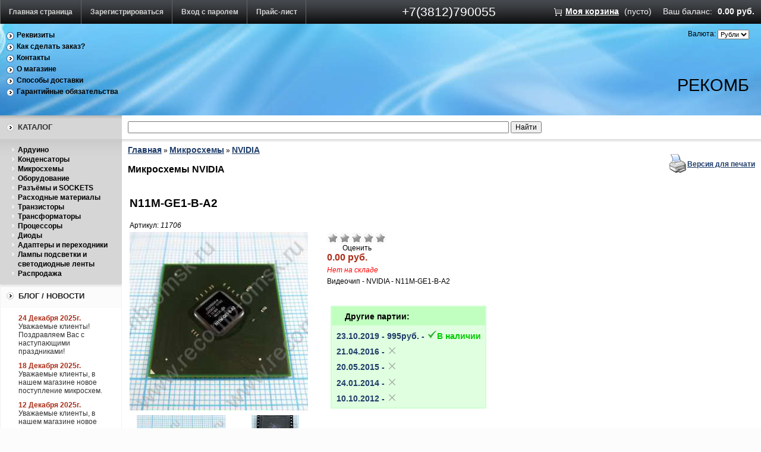

--- FILE ---
content_type: text/html; charset=UTF-8
request_url: https://www.recomb-omsk.ru/index.php?productID=11706
body_size: 8878
content:
	<!DOCTYPE html>
	<html dir="ltr" lang="ru-RU">

	<head  typeof = "og: article" prefix="og: http://ogp.me/ns# fb: http://ogp.me/ns/fb# product: http://ogp.me/ns/product#">
	<meta http-equiv="Content-Type" content="text/html; charset=utf-8">
	<meta name="viewport" content="width=device-width, initial-scale=1, maximum-scale=1">
	<base href="https://www.recomb-omsk.ru/">

	<script type="text/javascript">
		var WAROOT_URL = '/';
		var WAROOT_URL = 'https://www.recomb-omsk.ru/';//ok
	</script>

<!-- Head start -->
<title>N11M-GE1-B-A2 - Видеочип</title>
<meta name="description" content="Видеочип - NVIDIA - N11M-GE1-B-A2">
<meta name="keywords" content="N11M-GE1-B-A2">

<meta name="robots" content="index, follow">
<link rel="icon" href="https://www.recomb-omsk.ru/recomb_logo.svg" type="image/svg+xml">

                
                <link rel="canonical" href="https://www.recomb-omsk.ru/index.php?productID=12402">
        
                <meta property="og:locale" content="ru_RU">
        <meta property="og:type" content="product">
        <meta property="og:site_name" content="RECOMB">
        <meta property="og:title" content="N11M-GE1-B-A2 - Видеочип">
        <meta property="og:description" content="Видеочип - NVIDIA - N11M-GE1-B-A2">
        <meta property="product:price:amount" content="995.00">
        <meta property="product:price:currency" content="RUB">
        <meta property="product:condition" content="new">
        <meta property="product:availability" content="out of stock">
        <meta property="product:retailer_item_id" content="11706">
        <meta property="og:url" content="https://www.recomb-omsk.ru/index.php?productID=11706">
                        
        <meta property="og:image" content="https://www.recomb-omsk.ru/published/publicdata/DBRECOMB5/attachments/SC/products_pictures/N11M-GE1-B-A2_17.08.2018_1_enl.JPG">
        
        <script type="application/ld+json">
{
    "@context": "https://schema.org/",
    "@type": "Product",
    "name": "N11M-GE1-B-A2 - Видеочип",
    "description": "Видеочип - NVIDIA - N11M-GE1-B-A2",
    "image": "https://www.recomb-omsk.ru/published/publicdata/DBRECOMB5/attachments/SC/products_pictures/N11M-GE1-B-A2_17.08.2018_1_enl.JPG",
    "sku": "11706",
    "offers": {
        "@type": "Offer",
        "url": "https://www.recomb-omsk.ru/index.php?productID=11706",
        "priceCurrency": "RUB",
        "price": 995.00,
        "availability": "https://schema.org/OutOfStock",
        "itemCondition": "https://schema.org/NewCondition",
        "priceValidUntil": "2027-01-29"
    },
    "brand": {
        "@type": "Brand",
        "name": "RECOMB"
    }
}
</script>

<script type="application/ld+json">
{
    "@context": "https://schema.org",
    "@type": "Organization",
    "name": "RECOMB",
    "url": "https://www.recomb-omsk.ru",
    "logo": "https://www.recomb-omsk.ru/recomb_logo.svg"
}
</script>

<!-- Head end -->

	<link rel="stylesheet" href="/published/publicdata/DBRECOMB5/attachments/SC/themes/aqua/overridestyles.css" type="text/css">	<script type="text/javascript" src="/published/publicdata/DBRECOMB5/attachments/SC/themes/aqua/head.js"></script>
	<link rel="stylesheet" href="/published/publicdata/DBRECOMB5/attachments/SC/themes/aqua/main.css" type="text/css">
	<link rel="stylesheet" href="/published/SC/html/scripts/css/general.css" type="text/css">
	<script type="text/javascript" src="/published/SC/html/scripts/js/functions.js"></script>
	<script type="text/javascript" src="/published/SC/html/scripts/js/behavior.js"></script>
	<script type="text/javascript" src="/published/SC/html/scripts/js/widget_checkout.js"></script>
	<script type="text/javascript" src="/published/SC/html/scripts/js/frame.js"></script>
	<script type="text/javascript">
<!--		

var defaultCurrency = {
	display_template: '{value} руб.',
	decimal_places: '2',
	decimal_symbol: '.',
	thousands_delimiter: '',
	getView: function (price){return this.display_template.replace(/\{value\}/, number_format(price, this.decimal_places, this.decimal_symbol, this.thousands_delimiter));}
	};

var ORIG_URL = 'https://www.recomb-omsk.ru/';
var ORIG_LANG_URL = '/index.php';
window.currDispTemplate = defaultCurrency.display_template;
var translate = {};
translate.cnfrm_unsubscribe = 'Вы уверены, что хотите удалить вашу учетную запись в магазине?';
translate.err_input_email = 'Введите правильный электронный адрес';
translate.err_input_nickname = 'Пожалуйста, введите Ваш псевдоним';
translate.err_input_message_subject = 'Пожалуйста, введите тему сообщения';
translate.err_input_price = 'Цена должна быть положительным числом';
function position_this_window(){
	var x = (screen.availWidth - 600) / 2;
	window.resizeTo(600, screen.availHeight - 100);
	window.moveTo(Math.floor(x),50);
}		
//-->
</script>


</head>
	<body >
<!--  BODY -->
	<div class="aqu_top">
		<table width="100%" border="0" cellpadding="0" cellspacing="0">
			<tr>
				<td id="container_topbar_left">
					<!-- cpt_container_start -->
<div class="cpt_divisions_navigation"><ul class="horizontal"><li><a href="/index.php?ukey=home">Главная страница</a></li><li><a href="/index.php?ukey=register">Зарегистрироваться</a></li><li><a href="/index.php?ukey=auth">Вход с паролем</a></li><li><a href="/index.php?ukey=pricelist">Прайс-лист</a></li></ul></div>
<!-- cpt_container_end -->
				</td>
				<td id="container_topbar">
					<!-- cpt_container_start -->
<div class="cpt_custom_html"><span class="aqu_tel">+7(3812)790055
</span>
</div>
<!-- cpt_container_end -->
				</td>
				<td id="container_topbar_right">
					<!-- cpt_container_start -->
<div class="cpt_shopping_cart_info">					<div class="shcart_link"><a class="hndl_proceed_checkout" rel="nofollow" href="/index.php?ukey=cart">Моя корзина</a></div>
			<div id="shpcrtgc">(пусто)</div><div id="shpcrtca">&nbsp;</div>
		<!--add begin recomb -->
					<div >Ваш баланс:</div> <div id="shpcrtca" style="color: #FFFFFF;"> 0.00 руб.</div>
			<!--add end recomb -->

</div>
<!-- cpt_container_end -->
				</td>
			</tr>
		</table>
	</div>
	<div class="aqu_wave">
		<div class="aqu_top_bar">
			<table width="100%" border="0" cellpadding="0" cellspacing="0">
				<tr>
					<td id="container_top_left">
						<!-- cpt_container_start -->
<div class="cpt_auxpages_navigation"><ul class="vertical"><li><a href="/index.php?ukey=auxpage_details">Реквизиты</a></li><li><a href="/index.php?ukey=auxpage_2">Как сделать заказ?</a></li><li><a href="/index.php?ukey=auxpage_contact">Контакты</a></li><li><a href="/index.php?ukey=auxpage_1">О магазине</a></li><li><a href="/index.php?ukey=auxpage_dostavka">Способы доставки</a></li><li><a href="/index.php?ukey=auxpage_5">Гарантийные обязательства</a></li></ul></div>
<!-- cpt_container_end -->
					</td>
					<td id="container_top_right">
						<!-- cpt_container_start -->
<div class="cpt_currency_selection"><span class="light">Валюта:</span>
<form action="/index.php?productID=11706&amp;ukey=product&amp;did=34" method="post" name="ChangeCurrencyForm">
	
	<script language='JavaScript' type="text/javascript">
		function _changeCurrency(){
			document.ChangeCurrencyForm.submit();
		}
	</script>
	
	<select name='current_currency' onchange='_changeCurrency()'>
				<option value='3'	 selected="selected">
			Рубли
		</option>
			</select>
</form></div>

<div class="cpt_language_selection"></div>

<div class="cpt_custom_html"><div class="aqu_company"><a href="https://www.recomb-omsk.ru/"><span class="dark">РеКомБ</span></a></div></div>
<!-- cpt_container_end -->
					</td>
				</tr>
			</table>
		</div>
	</div>
	<div class="aqu_main">
		<table width="100%" border="0" cellpadding="0" cellspacing="0" class="aqu_main_table">
			<tr> 
				<td id="container_left_sidebar">
					<!-- cpt_container_start -->
<div class="cpt_custom_html"><div class="cat_header"><h3>Каталог</h3></div></div>

<div class="cpt_category_tree"><ul>
      <li class="parent">
<span class="bullet">&nbsp;</span><a href='/index.php?categoryID=739&amp;category_slug=arduino-kontrollery-datchiki'>Ардуино</a>
</li>
    <li class="parent">
<span class="bullet">&nbsp;</span><a href='/index.php?categoryID=713'>Конденсаторы</a>
</li>
    <li class="parent">
<span class="bullet">&nbsp;</span><a href='/index.php?categoryID=556&amp;category_slug=mikroshemy-chips'>Микросхемы</a>
</li>
    <li class="parent">
<span class="bullet">&nbsp;</span><a href='/index.php?categoryID=673'>Оборудование</a>
</li>
    <li class="parent">
<span class="bullet">&nbsp;</span><a href='/index.php?categoryID=674'>Разъёмы и SOCKETS</a>
</li>
    <li class="parent">
<span class="bullet">&nbsp;</span><a href='/index.php?categoryID=685'>Расходные материалы</a>
</li>
    <li class="parent">
<span class="bullet">&nbsp;</span><a href='/index.php?categoryID=563'>Транзисторы</a>
</li>
    <li class="parent">
<span class="bullet">&nbsp;</span><a href='/index.php?categoryID=797'>Трансформаторы</a>
</li>
    <li class="parent">
<span class="bullet">&nbsp;</span><a href='/index.php?categoryID=618'>Процессоры</a>
</li>
    <li class="parent">
<span class="bullet">&nbsp;</span><a href='/index.php?categoryID=632'>Диоды</a>
</li>
    <li class="parent">
<span class="bullet">&nbsp;</span><a href='/index.php?categoryID=602'>Адаптеры и переходники</a>
</li>
    <li class="parent">
<span class="bullet">&nbsp;</span><a href='/index.php?categoryID=610&amp;category_slug=lamps-ccfl-led'>Лампы подсветки и светодиодные ленты</a>
</li>
    <li class="parent">
<span class="bullet">&nbsp;</span><a href='/index.php?categoryID=601'>Распродажа</a>
</li>
  </ul></div>

<div class="cpt_custom_html"><div class="news_header"><h3>Блог / Новости</h3></div></div>

<div class="cpt_news_short_list"><form action="/index.php?productID=11706&amp;ukey=product&amp;did=34" name="subscription_form" method="post" onSubmit="return validate(this);">
		<div class="news_date">24 Декабря 2025г.</div>
	<div class="news_title"><a style="color: inherit; text-decoration: none; font-weight: inherit;" href="/index.php?ukey=news&amp;blog_id=420">Уважаемые клиенты! Поздравляем Вас с наступающими праздниками!</a></div>
		<div class="news_date">18 Декабря 2025г.</div>
	<div class="news_title"><a style="color: inherit; text-decoration: none; font-weight: inherit;" href="/index.php?ukey=news&amp;blog_id=419">Уважаемые клиенты, в нашем магазине новое поступление микросхем.</a></div>
		<div class="news_date">12 Декабря 2025г.</div>
	<div class="news_title"><a style="color: inherit; text-decoration: none; font-weight: inherit;" href="/index.php?ukey=news&amp;blog_id=418">Уважаемые клиенты, в нашем магазине новое поступление процессоров.</a></div>
		<div class="news_date">31 Октября 2025г.</div>
	<div class="news_title"><a style="color: inherit; text-decoration: none; font-weight: inherit;" href="/index.php?ukey=news&amp;blog_id=417">Выходные праздничные дни</a></div>
		<div class="news_date">2 Сентября 2025г.</div>
	<div class="news_title"><a style="color: inherit; text-decoration: none; font-weight: inherit;" href="/index.php?ukey=news&amp;blog_id=416">Уважаемые клиенты, в нашем магазине новое поступление микросхем.</a></div>
			<div class="news_viewall">
		<a href="/index.php?ukey=news">Смотреть все...</a>
	</div>
		
	 	<div class="news_subscribe">
				Подписаться на новости:
		<div><input type="text" name="email" value="Email" rel="Email" class="input_message" /></div>
		<div><input type="submit" value="OK" />
		или <a href="/published/SC/html/scripts/rssfeed.php?type=blog"><img src="/published/SC/html/scripts/images_common/rss-feed.png" alt="RSS 2.0"  style="padding-left:10px;"></a>		</div>
	</div>
	
	<input type="hidden" name="subscribe" value="yes" />

	</form></div>

<div class="cpt_custom_html"><div class="poll_header"><h3>Голосование</h3></div></div>

<div class="cpt_custom_html"></div>

<div class="cpt_custom_html"></div>

<div class="cpt_survey"></div>
<!-- cpt_container_end -->
				</td>
				<td id="container_main_content">
					<!-- cpt_container_start -->
<div class="cpt_product_search">
<script type="text/javascript" src="//ajax.googleapis.com/ajax/libs/jquery/1.7.2/jquery.min.js"></script>
<script>
	var str_find_old = "";
	var work = false;
	$(document).ready(function()
	{	var sl = $("#searchstring_form div.search_list");
		$("#searchstring").attr('autocomplete','off');
		$("#searchstring").keyup(function() 
		{	var str_find = this.value;
			if(str_find == str_find_old) return true;
			if(str_find)
			{
				$.ajax(
				{ 	url: "/products_search.php", 
					cache: false, 
					type: "POST", 
					dataType: "json", 
					data: { exec: "product_search", query: str_find}, 
					timeout: 400,
					beforeSend: function() { str_find_old = str_find; work = true; },
					error: function() { sl.html("").hide(1000);},
					success: function(e) 
					{ 	var found = false;
						var title;
						work = false;
						sl.html("");
						if(sl.css("display") == "none") $("#searchstring_form div.search_list").show(100);
						for(store in e)
						{	if(store == 'in_stock')
							{	sl.append('<div class="transit_head">В наличии:</div>');
								for(i in e.in_stock) 
								{ 	found = true;
									title = e.in_stock[i].title.replace(new RegExp(str_find, 'gi'), "<b>" + str_find.toUpperCase() + "</b>")
									title = title.replace(new RegExp(e.in_stock[i].name, 'i'), '<span class="name">' + e.in_stock[i].name + '</span>');
									sl.append('<div class="in_stock"><span class="title">' + title + '</span><span class="search">' + e.in_stock[i].name + "</span></div>");
								}
								sl.append('<div class="in_stock_cnt">Всего подходящих: <span>' + e.in_stock_cnt + "</span></div>");
							}
							else if(store == 'transit')
							{	sl.append('<div class="transit_head">Ожидается поступление:</div>');
								for(i in e.transit) 
								{ 	found = true;
									title = e.transit[i].title.replace(new RegExp(str_find, 'gi'), "<b>" + str_find.toUpperCase() + "</b>")
									title = title.replace(new RegExp(e.transit[i].name, 'i'), '<span class="name">' + e.transit[i].name + '</span>');
									sl.append('<div class="transit"><i>' + e.transit[i].date + '</i> - <span class="title">' + title + "</span></div>");
								}
								sl.append('<div class="transit_cnt">Всего подходящих: <span>' + e.transit_cnt + "</span></div>");
							}
						}
						if(!found)
						{	sl.append('<div class="query_form_head">Запрос на поставку:</div>');
							sl.append('<div class="query_form"><b>Имя:</b>&nbsp;<span><input type="text" id="cname" value="' + ((e.cname !== undefined || e.cname !== null) ? e.cname : "") + '" title="Введите Ваше Имя." /></span></div>');
							sl.append('<div class="query_form"><b>Email:</b>&nbsp;<span><input type="text" id="email" value="' + ((e.email !== undefined || e.email !== null) ? e.email : "") + '" title="Введите Ваш email чтобы мы могли связаться и уточнить детали." /></span></div>');
							sl.append('<div class="query_form"><b>Название:</b>&nbsp;<span><input type="text" id="name" value="' + str_find + '" title="Введите название интересующего вас товара." /></span></div>');
							sl.append('<div class="query_form"><b>Количество:</b>&nbsp;<span><input type="text" id="num" value="10" title="Введите желаемое количество." /></span></div>');
							sl.append('<div class="query_form"><input type="button" id="query" value="Запрос" /></div>');
						}
					}
				});
			}
			else { sl.html("").hide(1000);}
		});	
		$("#query").live("click", function() 
		{ 	var email = $("#email").val();
			var cname = $("#cname").val();
			var name = $("#name").val();
			var num = $("#num").val();
			if(cname) { $("#cname").css("border", "0.2em solid #0F0");} else { $("#cname").css("border", "0.2em solid red"); return false;}
			if(email) { $("#email").css("border", "0.2em solid #0F0");} else { $("#email").css("border", "0.2em solid red"); return false;}
			if(name) { $("#name").css("border", "0.2em solid #0F0");} else { $("#name").css("border", "0.2em solid red"); return false;}
			if(num) { $("#num").css("border", "0.2em solid #0F0");} else { $("#num").css("border", "0.2em solid red"); return false;}
			
			var msg = '<div class="error">Ошибка связи попробуйте отправить сообщение позже.</div>';
			$.ajax(
			{	url: "/products_search.php", 
				cache: false, 
				type: "POST", 
				dataType: "json", 
				data: { exec: "product_query", "email": email, "cname": cname, "name": name, "num": num}, 
				beforeSend: function() { },
				error: function() { $("#searchstring_form div.search_list").html(msg).delay(3000).hide(500);},
				success: function(e) 
				{	if(e.msg !== undefined) { msg = "<div>" + e.msg + "</div>";}
					sl.html(msg).delay(3000).hide(500); 
				}
			});
		});
		$("#searchstring_form div.search_list div.in_stock").live("click", function() 
		{ 	var search_text = $(this).find("span.search").text();
			search_text = search_text.replace("<b>", "");
			search_text = search_text.replace("</b>", "");
			$("#searchstring").val(search_text); 
			$("#searchstring_form").submit();
		});
	});
</script>
<style>
#searchstring_form div.search_list { display: none; position: absolute; background-color: #FFF; border: 0.2em solid #DDD; width: auto; height: auto; padding: 0.1em 0.1em 0.1em 0.1em; overflow: hidden; z-index: 100;}
#searchstring_form div.search_list div
{
	position: relative;
	width: auto;
	height: auto;
	font-size: 1.2em;
	margin: 0.1em;
	padding: 0.1em 1em 0.1em 0.5em;
	border: 0.1em solid #EEE;
}
#searchstring_form div.search_list div.in_stock:hover, #searchstring_form div.search_list div.query_form:hover { background-color: #EEE; border: 0.1em solid #999; }
#searchstring_form:focus div.search_list { display: block; }
#searchstring_form div.search_list div.query_form_head, #searchstring_form div.search_list div.transit_head { font-size: 1.2em; font-weight: bolder; }
#searchstring_form div.search_list div.query_form { width: 20em; text-align: right; padding-right: 1em; }
#searchstring_form div.search_list div.error
{
	font-size: 1.4em;
	font-weight: bolder;
	color: #800;
	border: 0.2em solid #C44;
	background-color: #F99;
}
#searchstring_form div.search_list div.in_stock_head, #searchstring_form div.search_list div.transit_head, #searchstring_form div.search_list div.query_form_head { background-color: #DDD; border: 0.1em solid #9A9; }
#searchstring_form div.search_list div.in_stock_cnt, #searchstring_form div.search_list div.transit_cnt { background-color: #BEB; border: 0.1em solid #9A9; }
#searchstring_form div.search_list div span.name { color: #048; font-size: 1.2em; font-weight: bolder;}
#searchstring_form div.search_list div span.search { color: #048; font-size: 0.2em; display: none;}
#searchstring_form div.search_list div b { color: #000; }
</style>

<form id="searchstring_form" action="/index.php?ukey=search" method="post">
<div id="searchstring_form_content"><input type="text" id="searchstring" name="searchstring" value=''  />
<input type="submit" value="Найти" /></div>
<div class="search_list"></div>
</form></div>

<div class="cpt_maincontent"><script type="text/javascript" src="/published/SC/html/scripts/js/product_detailed.js"></script>
<form rel="11706" action='/index.php?productID=11706&amp;ukey=product&amp;did=34' method="post">
<input name="productID" value="11706" type="hidden" />
<input class="product_price" value="0" type="hidden" />
<input class="product_list_price" value="0" type="hidden" />



<table cellpadding="0" cellspacing="0" width="100%">
	<tr>
		<td valign="top">
<div class="cpt_product_category_info"><table cellpadding="0" cellspacing="0">
<tr>
		<td>
	<a href="/index.php" class="cat">Главная</a>
									&raquo; <a class="cat" href='/index.php?categoryID=556&amp;category_slug=mikroshemy-chips'>Микросхемы</a>
								&raquo; <a class="cat" href='/index.php?categoryID=560&amp;category_slug=nvidia-chips'>NVIDIA</a>
				</td>
</tr>
<tr>
	<td>
		<div id="cat_info_left_block">
		<h2>Микросхемы NVIDIA</h2>
		</div>
	</td>
</tr>
</table>
</div>
</td>
				<td align=right> 		 <table cellpadding="0" cellspacing="0" class="product_print_v">
		  <tr><td><a href="javascript:open_printable_version('/index.php?productID=11706&ukey=product&did=34&view=printable');"><img src="/published/publicdata/DBRECOMB5/attachments/SC/images/printer-icon.gif" alt="Версия для печати" /></a></td>
		  <td><a href="javascript:open_printable_version('/index.php?productID=11706&ukey=product&did=34&view=printable');">Версия для печати</a></td>
		  </tr>
		 </table>
		</td>
			</tr>
</table>


<table style="width: 100%; padding: 0px;">
<tr>
<td><!-- cpt_container_start -->
<div class="cpt_product_name">	<h1>N11M-GE1-B-A2</h1>
	<span class="productCodeLabel" >Артикул:&nbsp;</span><span class="productCode" ><i>11706</i></span>
	</div>
<!-- cpt_container_end --></td>
</tr>
<tr>
<td id="prddeatailed_container">

<div class="cpt_product_images">	<link rel="stylesheet" href="/published/SC/html/scripts/3rdparty/highslide/highslide.css" type="text/css" />
	<script type="text/javascript" src="/published/SC/html/scripts/3rdparty/highslide/highslide.js"></script>
	<script type="text/javascript">    
	    hs.graphicsDir = '/published/SC/html/scripts/3rdparty/highslide/graphics/';
		hs.registerOverlay(
	    	{
	    		thumbnailId: null,
	    		overlayId: 'controlbar',
	    		position: 'top right',
	    		hideOnMouseOut: true
			}
		);
	    hs.outlineType = 'rounded-white';
	</script>
		
		<div style="text-align:center;width: 332px;">
		
		<a name="anch_current_picture"></a>
		<div style="width: 300px;">
					<a target="_blank" onclick="return hs.expand(this)" href='/published/publicdata/DBRECOMB5/attachments/SC/products_pictures/N11M-GE1-B-A2_17.08.2018_1_enl.JPG' img_width="1010" img_height="1000">
			<img id='img-current_picture' border='0' src="/published/publicdata/DBRECOMB5/attachments/SC/products_pictures/N11M-GE1-B-A2_17.08.2018_1.JPG" title="N11M-GE1-B-A2 - Видеочип" alt="N11M-GE1-B-A2 - Видеочип"  />
			</a>
				</div>
		
				<table cellpadding="3" align="center" id="box_product_thumbnails">
		
											
			<tr>			<td align="center" style="width: 150px; height: 150px;">		
						<a onclick="return hs.expand(this)" href='/published/publicdata/DBRECOMB5/attachments/SC/products_pictures/N11M-GE1-B-A2_17.08.2018_2_enl.JPG' img_width="1010" img_height="1000" img_enlarged="/published/publicdata/DBRECOMB5/attachments/SC/products_pictures/N11M-GE1-B-A2_17.08.2018_2_enl.JPG" img_picture="/published/publicdata/DBRECOMB5/attachments/SC/products_pictures/N11M-GE1-B-A2_17.08.2018_2.JPG" target="_blank">
			<img src='/published/publicdata/DBRECOMB5/attachments/SC/products_pictures/N11M-GE1-B-A2_17.08.2018_2_thm.JPG' border='0' alt="N11M-GE1-B-A2" title="N11M-GE1-B-A2" />
			</a>
						</td>
												
						<td align="center" style="width: 150px; height: 150px;">		
						<a onclick="return hs.expand(this)" href='/published/publicdata/DBRECOMB5/attachments/SC/products_pictures/N11M-GE1-B-A2_17.08.2018_3_enl.JPG' img_width="559" img_height="1000" img_enlarged="/published/publicdata/DBRECOMB5/attachments/SC/products_pictures/N11M-GE1-B-A2_17.08.2018_3_enl.JPG" img_picture="/published/publicdata/DBRECOMB5/attachments/SC/products_pictures/N11M-GE1-B-A2_17.08.2018_3.JPG" target="_blank">
			<img src='/published/publicdata/DBRECOMB5/attachments/SC/products_pictures/N11M-GE1-B-A2_17.08.2018_3_thm.JPG' border='0' alt="N11M-GE1-B-A2" title="N11M-GE1-B-A2" />
			</a>
						</td>
			</tr>								</table>
			
		</div>
	
	<div id="controlbar" class="highslide-overlay controlbar">
		<a href="#" class="previous" onclick="return hs.previous(this)"></a>
		<a href="#" class="next" onclick="return hs.next(this)"></a>
	    <a href="#" class="close" onclick="return hs.close(this)"></a>
	</div>
</div>

<!-- cpt_container_start -->
<div class="cpt_product_params_selectable">
<table>

</table>

</div>

<div class="cpt_product_params_fixed">
<table>

</table>

</div>

<div class="cpt_product_rate_form">
<table cellpadding="0" cellspacing="0"><tr><td>
<div>

<script language="JavaScript" type="text/javascript">
<!--
function vote(score)
{
	
    /*
	var base="/index.php?productID=11706&amp;ukey=product&amp;did=34";
	document.location.href=base+'&vote=yes&mark='+score;
    */
    var url = window.location.href;
    url += '&vote=yes&mark='+score;
    window.location = url;
	return false;
}
-->
</script>
	<ul class="unit-rating" style="width:100px;">
		<li class="current-rating" style="width:100px;">&nbsp;</li>
		<li><a rel="nofollow" href='javascript:void(0)' onclick='javascript:vote("1");'  class="r1-unit rater"></a></li>
		<li><a rel="nofollow" href='javascript:void(0)' onclick='javascript:vote("2");'  class="r2-unit rater"></a></li>
		<li><a rel="nofollow" href='javascript:void(0)' onclick='javascript:vote("3");'  class="r3-unit rater"></a></li>
		<li><a rel="nofollow" href='javascript:void(0)' onclick='javascript:vote("4");'  class="r4-unit rater"></a></li>
		<li><a rel="nofollow" href='javascript:void(0)' onclick='javascript:vote("5");'  class="r5-unit rater"></a></li>
	</ul>
	<div style="width: 100px;text-align: center;">Оценить</div>
</div>

</td></tr></table>


</div>

<div class="cpt_product_price">                        <span class="totalPrice">-.--</span>
            
        

    <div itemscope itemtype="https://schema.org/Product">
        <meta itemprop="name" content="N11M-GE1-B-A2 - Видеочип">
                    <meta itemprop="image"
                  content="https://recomb-omsk.ru/published/publicdata/DBRECOMB5/attachments/SC/products_pictures/N11M-GE1-B-A2_17.08.2018_1_enl.JPG">
        <meta itemprop="description" content="Видеочип - NVIDIA - N11M-GE1-B-A2">
        <meta itemprop="sku" content="11706">
        <div itemprop="offers" itemscope itemtype="https://schema.org/Offer">
            <link itemprop="url"
                  href="https://recomb-omsk.ru/index.php?productID=11706">
            <meta itemprop="priceCurrency" content="RUB">
            <meta itemprop="price" content="995">
            <meta itemprop="priceValidUntil" content="2027-01-30">
                    <link itemprop="availability" href="https://schema.org/OutOfStock">
                        <link itemprop="itemCondition" href="https://schema.org/NewCondition">
            <div itemprop="hasMerchantReturnPolicy" itemtype="https://schema.org/MerchantReturnPolicy" itemscope>
                <meta itemprop="applicableCountry" content="RU">
                <meta itemprop="returnPolicyCategory" content="https://schema.org/MerchantReturnFiniteReturnWindow">
                <meta itemprop="merchantReturnDays" content="180">
                <meta itemprop="returnMethod" content="https://schema.org/ReturnByMail">
                <meta itemprop="returnFees" content="https://schema.org/FreeReturn">
            </div>
            <div itemprop="shippingDetails" itemtype="https://schema.org/OfferShippingDetails" itemscope>
                <div itemprop="shippingRate" itemtype="https://schema.org/MonetaryAmount" itemscope>
                    <meta itemprop="value" content="350">
                    <meta itemprop="currency" content="RUB">
                </div>
                <div itemprop="shippingDestination" itemtype="https://schema.org/DefinedRegion" itemscope>
                    <meta itemprop="addressCountry" content="RU">
                </div>
                <div itemprop="deliveryTime" itemtype="https://schema.org/ShippingDeliveryTime" itemscope>
                    <div itemprop="handlingTime" itemtype="https://schema.org/QuantitativeValue" itemscope>
                        <meta itemprop="minValue" content="0">
                        <meta itemprop="maxValue" content="1">
                        <meta itemprop="unitCode" content="DAY">
                    </div>
                    <div itemprop="transitTime" itemtype="https://schema.org/QuantitativeValue" itemscope>
                        <meta itemprop="minValue" content="1">
                        <meta itemprop="maxValue" content="7">
                        <meta itemprop="unitCode" content="DAY">
                    </div>
                </div>
            </div>
        </div>
    </div>
                    

    
    
    </div>

<div class="cpt_product_add2cart_button">
			<div class="prd_out_of_stock">Нет на складе</div>
		
</div>

<div class="cpt_product_description"><div>

			<div>
		Видеочип - NVIDIA - N11M-GE1-B-A2</div><br />
	<table cellspacing="0" cellpadding="5" border="2" bordercolor="#CCC" rules="none">
		</table>
	<br>
				<div style="display: inline-block; border: 0.2em solid #D0FFD0; margin: 0.5em; background-color: #E0FFE0">
		<h3 style="background-color: #C0FFC0; padding: 0.5em 1.5em; margin: 0em;">Другие партии:</h3>
							<a href="/index.php?productID=12402" style="display: block; margin: 0.5em; text-decoration: none; font-size: 1.2em;">
									23.10.2019 - 995pуб. - <b style="color: #0C0;"><img src="/published/publicdata/DBRECOMB5/attachments/SC/images/inStock.webp" alt="В наличии">В наличии</b></a>
							<a href="/index.php?productID=9221" style="display: block; margin: 0.5em; text-decoration: none; font-size: 1.2em;">
									21.04.2016 - <b style="color: #ff000b;"><img src="/published/publicdata/DBRECOMB5/attachments/SC/images/outOfStock.webp" alt="Недоступно"></b></a>
								<a href="/index.php?productID=7166" style="display: block; margin: 0.5em; text-decoration: none; font-size: 1.2em;">
									20.05.2015 - <b style="color: #ff000b;"><img src="/published/publicdata/DBRECOMB5/attachments/SC/images/outOfStock.webp" alt="Недоступно"></b></a>
								<a href="/index.php?productID=5570" style="display: block; margin: 0.5em; text-decoration: none; font-size: 1.2em;">
									24.01.2014 - <b style="color: #ff000b;"><img src="/published/publicdata/DBRECOMB5/attachments/SC/images/outOfStock.webp" alt="Недоступно"></b></a>
								<a href="/index.php?productID=3617" style="display: block; margin: 0.5em; text-decoration: none; font-size: 1.2em;">
									10.10.2012 - <b style="color: #ff000b;"><img src="/published/publicdata/DBRECOMB5/attachments/SC/images/outOfStock.webp" alt="Недоступно"></b></a>
								</div>
	</div>
<div>
	<br>
</div></div>
<!-- cpt_container_end -->
</td>
</tr>
<tr>
<td><!-- cpt_container_start -->
<div class="cpt_product_discuss_link">
<h2>Отзывы&nbsp;<a href="/published/SC/html/scripts/rssfeed.php?type=product_reviews&amp;id=11706"><img src="/published/SC/html/scripts/images_common/rss-feed.png" alt="RSS 2.0" style="padding-left:10px;"></a></h2>


	<p>Нет отзывов об этом продукте</p>
	<p>
		<a href='/index.php?product_slug=n11m-ge1-b-a2_8g&amp;productID=11706&amp;ukey=discuss_product'>Написать отзыв</a>
	</p>

</div>

<div class="cpt_product_related_products">	
		</div>

<div class="cpt_product_details_request"><div class="pageSeparator"></div>
<a name="product-request"></a>

<p>
	<a name="inquiry"></a>
	
	<h2>Есть вопросы?</h2>

	<p>Вы можете задать нам вопрос(ы) с помощью следующей формы.</p>

	

	<input name="message_subject" value="N11M-GE1-B-A2" type="hidden" />
	<input name="productID" value="11706" type="hidden" />
	
	Имя:<br />
	<input name="customer_name"  value="" type="text" size="40" /><br />

	Email<br />
	<input name="customer_email" value="" type="text" size="40" />


	<p>Пожалуйста, сформулируйте Ваши вопросы относительно  N11M-GE1-B-A2:<br>
	<textarea name="message_text" cols="50" rows="10"></textarea>
	</p>
	
			<br />
		<table cellpadding="6" cellspacing="0">
		<tr class="background1">
			<td colspan="2">Введите число, изображенное на рисунке</td>
		</tr>
				<tr class="background1">
			<td align="right"><img src="/published/SC/html/scripts/imgval.php" alt="code" align="right" /></td>
			<td>
				<input name="fConfirmationCode" value="" type="text" style="width:200px;" />
			</td>
		</tr>
				</table>
	
	<p>
	<input type="submit" name="request_information" value="OK">
	</p>

	</div>
<!-- cpt_container_end --></td>
</tr>
</table>

</form></div>

<div class="cpt_custom_html"></div>
<!-- cpt_container_end -->
				</td>
 
			</tr>
		</table>
		<div id="container_footer">
			<!-- cpt_container_start -->
<div class="cpt_divisions_navigation"><ul class="horizontal"><li><a href="/index.php?ukey=register">Зарегистрироваться</a></li><li><a href="/index.php?ukey=auth">Вход с паролем</a></li><li><a href="/index.php?ukey=pricelist">Прайс-лист</a></li><li><a href="/index.php?ukey=feedback">Обратная связь</a></li></ul></div>

<div class="cpt_auxpages_navigation cptovst_sallqe"><ul class="horizontal"></ul></div>
<!-- cpt_container_end -->
		</div>

	</div>

	<div class="small" style="text-align:center">
		<i>&copy; 
			<a href="https://www.recomb-omsk.ru/">
					РеКомБ
			</a>.
		</i>
		<br />
		<!-- cpt_container_start -->
<div class="cpt_custom_html"></div>
<!-- cpt_container_end -->
	</div>
</div>


<!--  END -->

<!-- Global site tag (gtag.js) - Google Analytics -->

    <!-- Global site tag (gtag.js) - Google Analytics -->
    <script async src="https://www.googletagmanager.com/gtag/js?id=UA-177595325-1"></script>
    <script>
        window.dataLayer = window.dataLayer || [];
        function gtag(){dataLayer.push(arguments);}
        gtag('js', new Date());

        gtag('config', 'UA-177595325-1');
    </script>

    <!-- Yandex.Metrika counter -->
<script type="text/javascript" >
   (function(m,e,t,r,i,k,a){m[i]=m[i]||function(){(m[i].a=m[i].a||[]).push(arguments)};
   m[i].l=1*new Date();k=e.createElement(t),a=e.getElementsByTagName(t)[0],k.async=1,k.src=r,a.parentNode.insertBefore(k,a)})
   (window, document, "script", "https://mc.yandex.ru/metrika/tag.js", "ym");

   ym(163042, "init", {
        id:163042,
        clickmap:true,
        trackLinks:true,
        accurateTrackBounce:true,
        webvisor:true
   });
</script>
<noscript><div><img src="https://mc.yandex.ru/watch/163042" style="position:absolute; left:-9999px;" alt="" /></div></noscript>
<!-- /Yandex.Metrika counter -->


	</body>
</html>